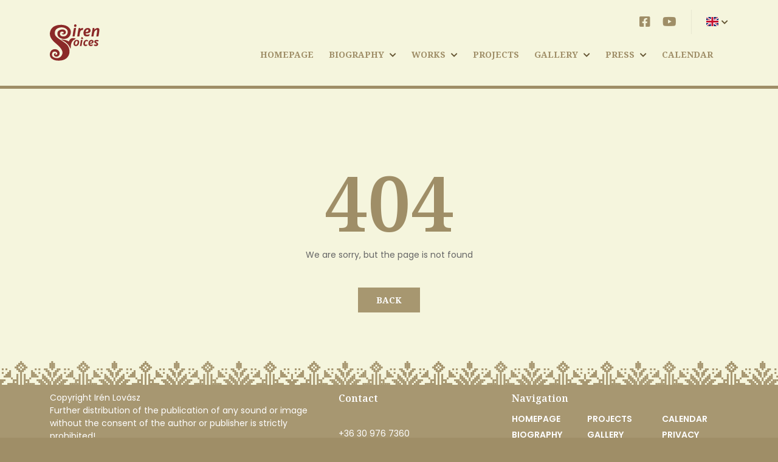

--- FILE ---
content_type: text/html; charset=UTF-8
request_url: https://lovasziren.hu/en/press/concert-reviews/
body_size: 5298
content:
<!DOCTYPE html>
<html lang="en" data-jq-lang="en-GB" data-fb-lang="en_GB">
    <head>
                            
                <meta charset="utf-8" />
        <meta http-equiv="Content-Language" content="en" />
        <meta name="viewport" content="width=device-width, initial-scale=1">
        <!--<meta name="viewport" content="width=device-width,initial-scale=1,maximum-scale=1.0">-->
        <title>1 | Lovász Irén</title>

                    <meta name='robots' content='index,follow' />
        
        <link rel="canonical" href="https://lovasziren.hu/en/press/concert-reviews"/>        <meta name="keywords" content="" />
        <meta name="description" content="" />
        <meta name="copyright" content="" />

        <meta name="csrf-token" content="5hWV62HkzpgDoAAwPrhN2cRM05YsL39DSEeJMqxB">

        <link rel="apple-touch-icon" sizes="180x180" href="/userfiles/domain187/2/9/294407249129d4e7e3b7d1de8139b00b.png">
        <link rel="icon" type="image/png" sizes="32x32" href="/userfiles/domain187/2/9/294407249129d4e7e3b7d1de8139b00b.png">
        <link rel="icon" type="image/png" sizes="16x16" href="/userfiles/domain187/2/9/294407249129d4e7e3b7d1de8139b00b.png">
        <link rel="icon" type="image/png" sizes="192x192" href="/userfiles/domain187/2/9/294407249129d4e7e3b7d1de8139b00b.png">
        <link rel="icon" type="image/png" sizes="512x512" href="/userfiles/domain187/2/9/294407249129d4e7e3b7d1de8139b00b.png">
        <link rel="manifest" href="/images/defaults/favicon/site.webmanifest">
        <link rel="mask-icon" href="/userfiles/domain187/2/9/294407249129d4e7e3b7d1de8139b00b.png" color="#5bbad5">
        <link rel="shortcut icon" href="/userfiles/domain187/2/9/294407249129d4e7e3b7d1de8139b00b.png">
        <link rel="preconnect" href="https://fonts.googleapis.com">
        <meta name="msapplication-TileColor" content="#da532c">
        <meta name="msapplication-config" content="/images/defaults/favicon/browserconfig.xml">
        <meta name="theme-color" content="#ffffff">

        <script data-cookieconsent="ignore">
            window.dataLayer = window.dataLayer || [];
            function gtag() {
                dataLayer.push(arguments);
            }
			gtag('js', new Date());
			window.gtag = gtag;

            gtag("consent", "default", {
                ad_user_data: "denied",
                ad_personalization: "denied",
                ad_storage: "denied",
                analytics_storage: "denied",
                functionality_storage: "denied",
                personalization_storage: "denied",
                security_storage: "granted",
                wait_for_update: 500,
            });
            gtag("set", "ads_data_redaction", true);
            gtag("set", "url_passthrough", true);

            gtag("config", '');
        </script>
                    <meta property="og:url" content="https://lovasziren.hu/en/press/concert-reviews" />
            <meta property="og:type" content="website" />
                                            
        <script src="https://www.youtube.com/iframe_api"></script>
        <script type="text/javascript">
            var ROOT = 'https://lovasziren.hu/';
            var LANG = 'en';
            var DEFAULT_LANG = 'hu';
            var MEDIA = 'https://lovasziren.hu/images';
            var IS_CHECKED_SOCIAL_LOGIN = false;
                                    var RECAPTCHA_SITE_KEY = '6Le3vtkqAAAAALrDxaTN_1iZP1ivWnvcBKaf-hmy';
                        var SUBTITLES = {
                cookie: {
                    message: 'We use cookies on the website to enhance user experience',
                    acceptText: 'Ok',
                    infoText: 'More information',
                    declineText: 'Decline all',
                    settingsText: 'Manage cookies',
                    title: 'This website is using cookies!',
                    infoLink: 'https://lovasziren.hu/en/cookie-policy'
                },
                reservation: {
                    pleaseSelectDate: ''
                }
            }

        </script>
        

        <link rel="stylesheet" href="/css/templates/template1.css">
        <link rel="stylesheet" href="/css/variables/31fefc0e570cb3860f2a6d4b38c6490d.css">
        <link rel="stylesheet" href="/template1/css/app.css?id=2069be183d523b684a520437f7b516e6">

                    <script src="https://www.google.com/recaptcha/api.js?render=6Le3vtkqAAAAALrDxaTN_1iZP1ivWnvcBKaf-hmy" type="text/plain" data-category="necessary"></script>
        
        
                                    <link rel="stylesheet" type="text/css" href="/own.css">
                        </head>

    <body
        class=" "
        style=""    >
                    
        
            
                    
            
            
    

        
        <div id="fb-root"></div>
        <script type="text/plain" data-category="necessary">
            (function(d, s, id) {
                var js, fjs = d.getElementsByTagName(s)[0];
                if (d.getElementById(id)) return;
                js = d.createElement(s); js.id = id;
                js.src = "//connect.facebook.net/hu_HU/sdk.js#xfbml=1&version=v2.12&appId=956326457805308";
                fjs.parentNode.insertBefore(js, fjs);
            }(document, 'script', 'facebook-jssdk'));
        </script>

        
        <div id="app" class="app header-1  list-shadow-small space-small "
                                    
                                    
                                                            
                                    
                                    

        
        style="">

                            <header class="" style="">

   <div class="container">
  		<div class="row align-items-center">
  			<div class="col-auto d-lg-none">
  				<div class="nav-button">
  					<div></div>
  					<div></div>
  					<div></div>
  				</div>
  			</div>
	  		<div class="col-5 col-sm-4 col-md-3 col-lg-2">
	  			<a href="/en" class="d-flex align-items-center justify-content-start logo">
	  				<h1>Lovász Irén</h1>
	  				<img class="primary" src="/userfiles/domain187/e/e/ee9031ab55c8d63b37452ed3528ab1ce.svg" alt="Lovász Irén">

                    	  			</a>
	  		</div>
	  		<div class="col col-lg-10">
	  			<div class="row">
	  				<div class="d-none d-lg-block col-lg-12 col-xxl order-lg-2 order-xxl-1">
	  					<nav aria-label="Main menu">
							<ul class="menu d-flex flex-wrap justify-content-lg-end">
	  							            <li >
            <a                href="/en">HOMEPAGE</a>
                    </li>
                <li class="hasmenu level-2">
            <a                href="https://lovasziren.hu/en/biography">BIOGRAPHY</a>
                            <i class="fas fa-chevron-down" aria-hidden="true"></i>
                <ul>
                                                                        <li><a                                    href="https://lovasziren.hu/en/detailed-cv">DETAILED CV</a>
                            </li>
                                                            </ul>
                    </li>
                <li class="hasmenu level-2">
            <a                href="/en/list-page/482-albums">WORKS</a>
                            <i class="fas fa-chevron-down" aria-hidden="true"></i>
                <ul>
                                                                        <li><a                                    href="https://lovasziren.hu/en/list-page/482-albums">ALBUMS</a>
                            </li>
                                                                                                <li><a                                    href="https://lovasziren.hu/en/albums-buy-cd">ALBUMS – BUY CD</a>
                            </li>
                                                                                                <li><a                                    href="https://lovasziren.hu/en/listen">LISTEN</a>
                            </li>
                                                                                                <li><a                                    href="https://lovasziren.hu/en/publications">PUBLICATIONS</a>
                            </li>
                                                            </ul>
                    </li>
                <li >
            <a                href="https://lovasziren.hu/en/list-page/490-projects">PROJECTS</a>
                    </li>
                <li class="hasmenu level-2">
            <a                href="https://lovasziren.hu/en/gallery">Gallery</a>
                            <i class="fas fa-chevron-down" aria-hidden="true"></i>
                <ul>
                                                                        <li><a                                    href="https://lovasziren.hu/en/video-portrait">VIDEO – PORTRAIT</a>
                            </li>
                                                                                                <li><a                                    href="https://lovasziren.hu/en/video-concert-music">VIDEO - CONCERT, MUSIC</a>
                            </li>
                                                                                                <li><a                                    href="https://lovasziren.hu/en/video-interview">VIDEO – INTERVIEW</a>
                            </li>
                                                                                                <li><a                                    href="https://lovasziren.hu/en/video-other">VIDEO - OTHER</a>
                            </li>
                                                                                                <li><a                                    href="https://lovasziren.hu/en/gallery">Gallery</a>
                            </li>
                                                            </ul>
                    </li>
                <li class="hasmenu level-2">
            <a                href="javascript:void()">PRESS</a>
                            <i class="fas fa-chevron-down" aria-hidden="true"></i>
                <ul>
                                                                        <li><a                                    href="https://lovasziren.hu/en/list-page/495-record-review">RECORD REVIEW</a>
                            </li>
                                                                                                <li><a                                    href="https://lovasziren.hu/en/list-page/494-concert-review">CONCERT REVIEW</a>
                            </li>
                                                                                                <li><a                                    href="https://lovasziren.hu/en/list-page/1180-interview">INTERVIEW</a>
                            </li>
                                                                                                <li><a                                    href="https://lovasziren.hu/en/list-page/491-letters">LETTERS</a>
                            </li>
                                                            </ul>
                    </li>
                <li >
            <a                href="https://lovasziren.hu/en/events">CALENDAR</a>
                    </li>
    	  						</ul>
	  					</nav>
			  		</div>
			  		<div class="col-lg col-xxl-auto order-lg-1 order-xxl-2">
				  		<div class="d-flex align-items-center justify-content-end h-100 pt-lg-3 pt-xxl-0">

																							<div class="d-none d-lg-block social">
										<a href="https://www.facebook.com/irenlovaszofficial/" target="_blank" aria-label="Facebook">
		<i class="fab fa-facebook-square" aria-hidden="true"></i>
	</a>
	<a href="https://www.youtube.com/channel/UCRSSnK4PeGRFjnnvw_liRCg" target="_blank" aria-label="Youtube">
		<i class="fab fa-youtube" aria-hidden="true"></i>
	</a>


								</div>
							

										  				<div class="d-none d-sm-block ms-4 lang">
			  					<div class="separator"></div>
			  					<span class="ms-4 flag-icon flag-icon-en"></span>
<i class="fas fa-chevron-down" aria-hidden="true"></i>
<nav class="lang-list" aria-label="Nyelvválasztó menü">
	<ul>
				<li>
			<a href="/" aria-label="Magyar">
			<span class="flag-icon flag-icon-hu" aria-hidden="true"></span>
				<span>Magyar</span>
			</a>
		</li>
				<li>
			<a href="/en" aria-label="English">
			<span class="flag-icon flag-icon-en" aria-hidden="true"></span>
				<span>English</span>
			</a>
		</li>
			</ul>
</nav>
			  				</div>
										  			</div>
		  			</div>
	  			</div>
	  		</div>
  		</div>
	</div>
</header>
            
            <div class="sub-line"></div>



<section class="sub sub-404">
	<div class="container">
		<div class="row">
			<div class="col-12 text-center">
				<h2>404</h2>
				<p>
					We are sorry, but the page is not found
				</p>
				<a href="https://lovasziren.hu" class="btn btn-1 btn-small">Back</a>
			</div>
		</div>
	</div>
</section>


            

                            <footer class="footer-2 bg-original bg-lefttop bg-repeat-x" style="background-image: url('/userfiles/domain187/a/c/ac28d401991e0a4c76ba887508bad0c9.png')">
<div class="container">
    <div class="row">
        <div class="col-12 col-lg-5">
                        <div class="footer-widget">
                Copyright Irén Lovász<br />Further distribution of the publication of any sound or image without the consent of the author or publisher is strictly prohibited!
            </div>
        </div>
        <div class="col-md-6 col-lg-3">
            <h5>Contact</h5>
            <p>
                                <br>
                                                +36 30 976 7360<br>
                                                <a href="mailto:lovasziren1@gmail.com">lovasziren1@gmail.com</a>
                            </p>
            <div class="social">
                	<a href="https://www.facebook.com/irenlovaszofficial/" target="_blank" aria-label="Facebook">
		<i class="fab fa-facebook-square" aria-hidden="true"></i>
	</a>
	<a href="https://www.youtube.com/channel/UCRSSnK4PeGRFjnnvw_liRCg" target="_blank" aria-label="Youtube">
		<i class="fab fa-youtube" aria-hidden="true"></i>
	</a>


            </div>
        </div>
        <div class="col-md-6 col-lg-4">
            <h5>Navigation</h5>
            <nav aria-label="Footer menu">
                <ul>
                    	<li>
		<a href="/en">HOMEPAGE</a>
	</li>
	<li>
		<a href="https://lovasziren.hu/en/biography">BIOGRAPHY</a>
	</li>
	<li>
		<a href="https://lovasziren.hu/en/list-page/482-albums">ALBUMS</a>
	</li>
	<li>
		<a href="https://lovasziren.hu/en/list-page/490-projects">PROJECTS</a>
	</li>
	<li>
		<a href="https://lovasziren.hu/en/gallery">GALLERY</a>
	</li>
	<li>
		<a href="javascript:void()">PRESS</a>
	</li>
	<li>
		<a href="https://lovasziren.hu/en/events">CALENDAR</a>
	</li>
	<li>
		<a href="https://lovasziren.hu/en/privacy-policy">PRIVACY POLICY</a>
	</li>
                </ul>
            </nav>
        </div>
    </div>
</div>
<div class="line"></div>
<div class="container">
    <div class="row">
        <div class="col-12">
            <div class="d-flex justify-content-between bottom">
                <p class="me-3">
                    © 2026 All rights reserved
                    <br>
<span style="font-size: 10px">
    This site is protected by reCAPTCHA and the Google
    <a href="https://policies.google.com/privacy" target="_blank">Privacy Policy</a> and
    <a href="https://policies.google.com/terms" target="_blank">Terms of Service</a> apply.
</span>
                    <br>
                    <span style="font-size: 10px">
                        <a data-cc="show-preferencesModal">Manage cookies</a>
                    </span>
                </p>
                                <a href="https://citypage.hu/" target="_blank">
                <p class="ms-3 text-end">
                    Powered by:
                    <span class="fw-bold">CityPage</span>
                </p>
                </a>
                            </div>
        </div>
    </div>
</div>
</footer>
            
            <div class="mobile-menu-overlay"></div>
<div class="mobile-menu">
	<div class="line line-top"></div>
	<div class="container">
		<div class="row">
			<div class="col">
				<nav>
					<ul>
														
								<li>
									<a  href="/en">HOMEPAGE</a>
																	</li>
								
														
								<li>
									<a  href="https://lovasziren.hu/en/biography">BIOGRAPHY</a>
																			<ul>
																																				<li><a  href="https://lovasziren.hu/en/detailed-cv">DETAILED CV</a></li>
																																	
										</ul>
										<span>
											<i class="fas fa-chevron-down"></i>
										</span>
																	</li>
								
														
								<li>
									<a  href="/en/list-page/482-albums">WORKS</a>
																			<ul>
																																				<li><a  href="https://lovasziren.hu/en/list-page/482-albums">ALBUMS</a></li>
																																																<li><a  href="https://lovasziren.hu/en/albums-buy-cd">ALBUMS – BUY CD</a></li>
																																																<li><a  href="https://lovasziren.hu/en/listen">LISTEN</a></li>
																																																<li><a  href="https://lovasziren.hu/en/publications">PUBLICATIONS</a></li>
																																	
										</ul>
										<span>
											<i class="fas fa-chevron-down"></i>
										</span>
																	</li>
								
														
								<li>
									<a  href="https://lovasziren.hu/en/list-page/490-projects">PROJECTS</a>
																	</li>
								
														
								<li>
									<a  href="https://lovasziren.hu/en/gallery">Gallery</a>
																			<ul>
																																				<li><a  href="https://lovasziren.hu/en/video-portrait">VIDEO – PORTRAIT</a></li>
																																																<li><a  href="https://lovasziren.hu/en/video-concert-music">VIDEO - CONCERT, MUSIC</a></li>
																																																<li><a  href="https://lovasziren.hu/en/video-interview">VIDEO – INTERVIEW</a></li>
																																																<li><a  href="https://lovasziren.hu/en/video-other">VIDEO - OTHER</a></li>
																																																<li><a  href="https://lovasziren.hu/en/gallery">Gallery</a></li>
																																	
										</ul>
										<span>
											<i class="fas fa-chevron-down"></i>
										</span>
																	</li>
								
														
								<li>
									<a  href="javascript:void()">PRESS</a>
																			<ul>
																																				<li><a  href="https://lovasziren.hu/en/list-page/495-record-review">RECORD REVIEW</a></li>
																																																<li><a  href="https://lovasziren.hu/en/list-page/494-concert-review">CONCERT REVIEW</a></li>
																																																<li><a  href="https://lovasziren.hu/en/list-page/1180-interview">INTERVIEW</a></li>
																																																<li><a  href="https://lovasziren.hu/en/list-page/491-letters">LETTERS</a></li>
																																	
										</ul>
										<span>
											<i class="fas fa-chevron-down"></i>
										</span>
																	</li>
								
														
								<li>
									<a  href="https://lovasziren.hu/en/events">CALENDAR</a>
																	</li>
								
												
					</ul>
				</nav>
			</div>
		</div>
	</div>
	<div class="line"></div>
	<div class="container">
		<div class="row">
			<div class="col">
				<div class="d-flex justify-content-between justify-content-sm-center bottom">
					<div class="d-lg-none social">
	  						<a href="https://www.facebook.com/irenlovaszofficial/" target="_blank" aria-label="Facebook">
		<i class="fab fa-facebook-square" aria-hidden="true"></i>
	</a>
	<a href="https://www.youtube.com/channel/UCRSSnK4PeGRFjnnvw_liRCg" target="_blank" aria-label="Youtube">
		<i class="fab fa-youtube" aria-hidden="true"></i>
	</a>


					</div>
										<div class="d-sm-none flex-shrink-0 lang-mobile">						
													<a href="/" aria-label="Magyar">
								<span class="flag-icon flag-icon-hu"></span>
							</a>
													<a href="/en" aria-label="English">
								<span class="flag-icon flag-icon-en"></span>
							</a>
																	
	  				</div>
	  								</div>
				<p class="text-center bottom-text">
					   +36 30 976 7360   •    <a href="mailto:lovasziren1@gmail.com">lovasziren1@gmail.com</a>
				</p>
							</div>
		</div>
	</div>
</div>

            <div class="search-overlay"></div>
<div class="search-modal">
	<div class="container">
		<div class="row">
			<div class="col-xl-8 offset-xl-2">
				<form action="https://lovasziren.hu/en/search">
					<div class="search-outer">
						<input type="text" name="term" placeholder="Back" aria-label="Back">
						<i class="fas fa-search search-icon searchButton"></i>
						<span class="close-bg"></span>
						<i class="close fas fa-times"></i>
					</div>
				</form>
			</div>
		</div>
	</div>
</div>

        </div>

        <script src="/template1/js/app.js?id=4ab5a38a2d3536cd009d021789381326" type="text/javascript"></script>

        <div class="modal fade" id="contact-thanks-Modal" tabindex="-1" aria-labelledby="contact-Modal" aria-hidden="true">
    <div class="modal-dialog">
        <div class="modal-content">
            <div class="modal-header">
                <h5 class="modal-title" id="contact-Modal">Successful contact</h5>
                <button type="button" class="modal-close" data-bs-dismiss="modal" aria-label="Close">
                    <i class="close fas fa-times"></i>
                </button>
            </div>
            <div class="modal-body">
                Thank you for contacted us! Our colleauge will check-in soon
            </div>
            <div class="modal-footer">
                <button type="button" class="btn btn-1 btn-small" data-bs-dismiss="modal">Close</button>
            </div>
        </div>
    </div>
</div>
        
                                </body>
</html>


--- FILE ---
content_type: text/css
request_url: https://lovasziren.hu/css/variables/31fefc0e570cb3860f2a6d4b38c6490d.css
body_size: 2433
content:
@import url('https://fonts.googleapis.com/css2?family=Noto+Serif:wght@300;400;600;700&amp;display=swap');
@import url('https://fonts.googleapis.com/css2?family=Poppins:wght@100;200;300;400;500;600;700;800;900&amp;display=swap');


:root {

	--color-content-bg: #F5F5DD;
	--color-first: #666666;
	--color-second: #9F8E67;
	--color-third: #A79770;
	--color-third-text: #FFFFFF;
	--color-third-hover: #958663;
	--color-third-text-hover: #FFFFFF;
	--color-fourth: #F5F5DD;
	--color-fourth-text: #A79770;
	--color-fourth-hover: #E3E3CE;
	--color-fourth-text-hover: #978865;
	--color-list-bg: #FFFFFF;
	--color-body-bg: #9F8E67;
	--color-header-bg: #F5F5DD;
	--color-header-text: #666666;
	--color-header: #9F8E67;
	--color-header-hover: #625330;
	--color-header-sub-line: #9F8E67;
	--color-list-title: #9F8E67;
	--color-list-title-hover: #625330;
	--color-list-text: #666666;
	--color-list-link: #A79770;
	--color-list-button-bg: #A79770;
	--color-list-button-bg-hover: #958663;
	--color-list-button-text: #FFFFFF;
	--color-list-button-text-hover: #FFFFFF;
	--color-footer-bg: #A79770;
	--color-footer: #FFFFFF;
	--color-footer-second: #9F8E67;
	--color-footer-input-bg: rgb(255, 255, 255);
	--color-footer-input-text: rgb(85, 85, 85);
	--color-footer-input-error: rgb(220, 53, 69);
	--color-input-bg: #F5F5DD;
	--color-input-text: #666666;
	--color-input-border: #666666;
	--color-input-error: rgb(220, 53, 69);
	--color-custom-button-bg: #F5F5DD;
	--color-custom-button-bg-hover: #E3E3CE;
	--color-custom-button-text: #A79770;
	--color-custom-button-text-hover: #978865;
	--color-banner-bg: #FFFFFF;
	--color-banner-text: #666666;
	--font-headline-weight: 600;
	--font-menu-button-weight: 700;
	--font-content-weight: 400;
	--font-headline-transform: none;
	--font-menu-button-transform: uppercase;

	--font-headline-family: "Noto Serif", sans-serif;
	--font-menu-button-family: "Noto Serif", sans-serif;
	--font-content-family: "Poppins", sans-serif;

	--button-border-top-left-radius: 0px;
	--button-border-top-right-radius: 0px;
	--button-border-bottom-right-radius: 0px;
	--button-border-bottom-left-radius: 0px;
	--form-border-top-left-radius: 0px;
	--form-border-top-right-radius: 0px;
	--form-border-bottom-right-radius: 0px;
	--form-border-bottom-left-radius: 0px;
	--list-border-top-left-radius: 10px;
	--list-border-top-right-radius: 10px;
	--list-border-bottom-right-radius: 10px;
	--list-border-bottom-left-radius: 10px;

	--list-shadow-color: rgba(0,0,0,0.5);

	--overlay-color: rgba(0, 0, 0, 0.5);
}




--- FILE ---
content_type: text/css; charset=utf-8
request_url: https://lovasziren.hu/own.css
body_size: 1243
content:
.sub.sub-content .container:first-child .col-12.col-lg-9 .edited-content,
.sub.sub-content-2 .container .col-12 .edited-content,
.sub.sub-content-2 .container:first-child .col-12.col-lg-9 .edited-content {
    background: #fff;
    border-radius: 10px;
    padding: 20px;
}

--- FILE ---
content_type: image/svg+xml
request_url: https://lovasziren.hu/userfiles/domain187/e/e/ee9031ab55c8d63b37452ed3528ab1ce.svg
body_size: 5767
content:
<svg width="82" height="60" viewBox="0 0 82 60" fill="none" xmlns="http://www.w3.org/2000/svg">
<path d="M41.3833 0.069661C41.3833 0.069661 41.6579 0.0411994 41.9679 0.00889173C42.7002 -0.0680314 43.3917 0.36043 43.6494 1.05043C44.1933 2.54735 43.6817 4.45043 41.7225 4.27197C39.361 4.20274 39.2287 1.40428 40.8825 0.273507M6.96097 3.47966C11.2687 1.11812 16.3456 0.548892 21.184 0.956584C25.6917 1.47966 30.3764 3.3412 32.9533 7.26428C36.1533 12.072 34.4533 19.2181 29.5994 22.272C25.4148 24.9258 19.584 24.5104 15.5917 21.6797C12.2533 19.4258 11.2687 14.2335 13.8533 11.072C16.1456 8.84889 19.5687 8.1412 22.661 8.63351C24.9379 9.07966 26.8764 11.3412 26.3379 13.7412C25.8533 16.7643 21.2764 17.795 19.461 15.3412C20.5071 15.1258 21.5533 14.9104 22.5917 14.6797C23.5456 12.2412 20.4533 11.2258 18.7148 12.2874C16.1302 13.1181 16.0379 16.9566 17.9456 18.5412C19.6148 20.1489 22.184 19.8104 24.2917 19.6874C29.1225 18.6412 31.2148 11.5566 27.6148 8.11043C23.5071 4.22581 16.7379 4.21043 12.0302 6.98735C7.79174 9.45658 6.90712 15.7797 9.90712 19.5258C12.5533 22.9027 16.5764 24.7027 19.9533 27.2104C23.1917 29.595 26.9994 31.4412 29.3225 34.8566C32.6687 39.695 33.4764 46.4489 30.6225 51.7027C28.784 55.472 24.9625 58.0097 20.9764 58.9874C17.4087 59.8627 14.7556 59.7689 11.0264 59.5374C7.99097 59.3489 5.23789 57.9258 3.10712 56.3643C-2.30826 52.4258 -0.331339 41.9643 6.60712 41.0643C11.3225 39.9104 17.2764 43.872 15.8994 49.1258C15.5071 53.3258 8.98405 54.9181 6.96866 51.1104C5.99943 49.0258 7.83789 47.3566 9.78405 47.1489C9.42251 48.072 9.23789 49.0258 9.23789 50.0027C10.7917 50.6566 12.6225 49.2566 12.0994 47.5874C11.084 44.1181 5.33789 43.8566 3.99174 47.2258C3.28405 49.3104 3.26097 52.1489 5.28405 53.5335C7.56097 55.3258 10.6917 55.8181 13.5071 55.4335C18.9225 54.5643 22.3225 48.0335 20.0687 43.0643C15.9917 34.072 5.51482 30.2412 1.25328 21.395C-1.70826 15.172 0.853277 6.78735 6.96097 3.47966ZM39.6687 6.20274C40.8302 6.0412 41.9917 5.91043 43.161 5.81812C42.4533 10.495 41.6148 15.1566 40.784 19.8104C39.6379 19.9181 38.4917 20.0258 37.3456 20.1258C37.8533 15.4489 38.6456 10.7874 39.6687 6.20274ZM47.3994 6.27966C47.9456 6.15658 49.0302 5.91812 49.5764 5.79505C49.7071 6.21043 49.9687 7.04889 50.0994 7.47197C51.5302 6.57197 53.0687 5.80274 54.8148 6.16428C54.6764 7.21812 54.5302 8.27197 54.3841 9.32582C52.9764 9.47966 51.2533 9.41043 50.5533 10.9335C49.084 13.7258 49.2071 17.0566 48.384 20.0643C47.284 20.0489 46.1917 20.0412 45.0917 20.0258C45.5533 15.4104 46.284 10.7797 47.3994 6.27966ZM56.2148 17.9874C53.6687 13.4027 56.684 5.53351 62.6379 6.13351C65.661 5.71812 68.061 9.03351 66.7687 11.7874C65.3302 14.872 61.484 14.6874 58.6302 15.072C59.5917 18.3874 63.2225 16.7104 65.584 16.2027C65.061 17.395 65.1841 19.5335 63.3994 19.5566C60.9994 19.895 57.7379 20.3874 56.2148 17.9874ZM58.8148 12.7412C60.1456 12.4335 61.7071 12.5412 62.8456 11.6489C63.7456 10.795 63.7533 8.32582 62.0687 8.6412C59.8687 8.5412 59.3764 11.1566 58.8148 12.7412ZM70.6225 6.01812C71.4994 5.99505 72.3687 5.97197 73.2456 5.96428C73.2687 6.67966 73.3225 8.11043 73.3533 8.82582C75.1533 6.73351 78.5687 4.87966 81.0148 6.98735C82.1248 7.94351 80.861 15.6181 79.984 19.8335C78.8379 19.9027 77.6917 20.0104 76.5533 20.072C76.7148 16.472 77.9994 12.9797 77.8456 9.37197C77.2379 8.12582 75.8148 9.54889 75.0764 9.96428C72.0994 12.4489 72.7148 16.6797 71.6302 20.0489C70.5148 20.0412 69.3994 20.0489 68.2917 20.0489C68.8764 15.3412 69.8071 10.6874 70.6225 6.01812ZM51.6687 23.9566C51.0148 22.7489 52.061 21.7181 52.6302 20.7412C53.8994 21.4797 54.7302 22.5874 54.7148 24.0874C53.7071 24.2027 52.6071 24.5489 51.6687 23.9566ZM34.3148 23.8335C36.7687 22.1412 39.9917 22.3874 42.6379 23.4643C41.7917 24.9874 39.5687 25.1566 38.3994 26.4643C34.5379 30.072 34.384 35.7181 34.3071 40.6335C34.0017 40.0458 33.9594 40.0212 33.7456 39.5874C32.1917 36.4335 30.3764 33.3489 27.7456 30.972C25.0148 28.3566 21.3917 27.0412 18.2917 24.9643C22.7764 25.1258 27.3764 25.795 31.2379 28.2643C32.1071 26.695 32.661 24.7797 34.3148 23.8335ZM43.061 25.772C44.5456 25.4412 46.3071 25.5104 47.4533 26.6335C49.0148 28.6489 48.2456 31.4797 47.061 33.4874C45.5764 36.1027 40.9533 36.772 39.3456 33.9643C38.2379 30.9104 39.6687 26.6104 43.061 25.772ZM42.9456 28.0027C41.7164 29.2174 41.3871 31.0435 41.6071 32.7081C41.6548 33.0443 41.8625 33.3366 42.164 33.492C44.2764 34.5981 45.9933 31.0289 45.6456 29.1181C45.984 27.4335 43.9456 26.6566 42.9456 28.0027ZM51.061 25.695C51.9994 25.6643 52.9302 25.6335 53.8687 25.6181C53.1917 28.972 52.6225 32.3489 52.0917 35.7258C51.2071 35.7181 50.3148 35.7027 49.4225 35.6874C50.061 32.372 50.6764 29.0489 51.061 25.695ZM55.2302 32.9797C54.3379 29.0027 58.1225 23.7489 62.4225 26.1489C62.5917 26.5874 62.9379 27.472 63.1071 27.9181C61.9679 27.992 60.741 27.6158 59.6194 27.8743C59.3179 27.9589 59.0502 28.1327 58.8502 28.3735C57.951 29.4966 57.5671 31.0274 57.7902 32.4558C57.8687 32.8843 58.1456 33.2497 58.5364 33.442C59.5625 33.6973 60.8771 33.1966 61.8764 33.4258C61.6071 36.972 55.3533 36.395 55.2302 32.9797ZM63.5379 32.3258C63.0456 29.1489 65.261 25.3104 68.8148 25.595C70.9148 25.4258 72.861 27.8181 71.6994 29.7566C70.7071 32.0489 67.6841 31.6412 65.661 32.2181C66.8687 34.1489 69.0994 33.295 70.9071 33.1412C70.7456 37.2104 63.0994 36.4566 63.5379 32.3258ZM65.8071 30.5104C67.4371 30.4674 69.5194 30.285 69.4648 28.3635C69.4633 28.0558 69.2548 27.7881 68.9571 27.7104C67.2817 27.2466 66.401 29.1804 65.8071 30.5104ZM73.3148 27.6258C74.4456 24.9489 77.8456 25.572 80.0917 26.1335C80.0456 26.6258 79.961 27.595 79.9225 28.0797C78.4379 27.9874 76.9456 27.8412 75.4764 28.1258C76.484 30.072 79.884 30.3335 79.4533 32.9874C79.1841 36.2643 74.6071 36.3643 72.5071 34.8566C72.4994 34.4412 72.484 33.6104 72.4764 33.195C74.1456 33.2874 75.9687 33.9489 77.3148 32.5797C75.6071 31.4027 72.2225 30.3874 73.3148 27.6258Z" fill="#8B2928"/>
</svg>
